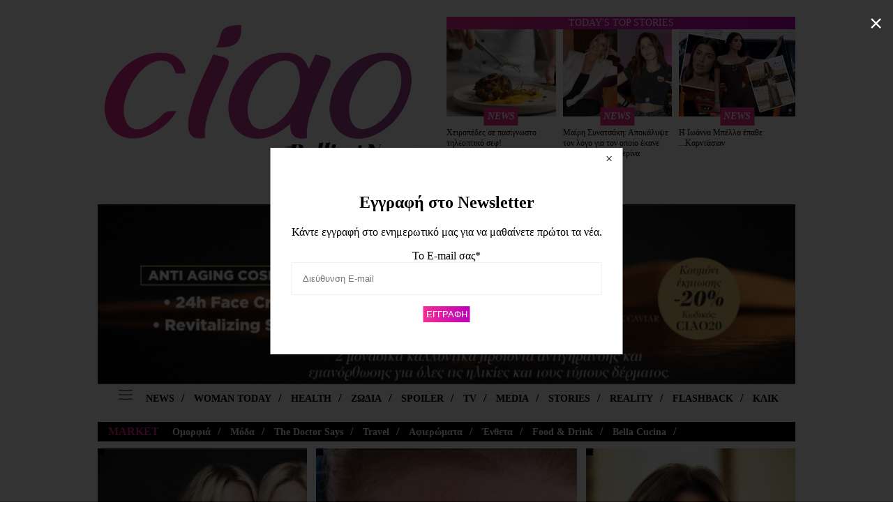

--- FILE ---
content_type: text/html; charset=utf-8
request_url: https://www.google.com/recaptcha/api2/aframe
body_size: 268
content:
<!DOCTYPE HTML><html><head><meta http-equiv="content-type" content="text/html; charset=UTF-8"></head><body><script nonce="QskeWqW9b-aUeCDHIdJCKA">/** Anti-fraud and anti-abuse applications only. See google.com/recaptcha */ try{var clients={'sodar':'https://pagead2.googlesyndication.com/pagead/sodar?'};window.addEventListener("message",function(a){try{if(a.source===window.parent){var b=JSON.parse(a.data);var c=clients[b['id']];if(c){var d=document.createElement('img');d.src=c+b['params']+'&rc='+(localStorage.getItem("rc::a")?sessionStorage.getItem("rc::b"):"");window.document.body.appendChild(d);sessionStorage.setItem("rc::e",parseInt(sessionStorage.getItem("rc::e")||0)+1);localStorage.setItem("rc::h",'1762024376676');}}}catch(b){}});window.parent.postMessage("_grecaptcha_ready", "*");}catch(b){}</script></body></html>